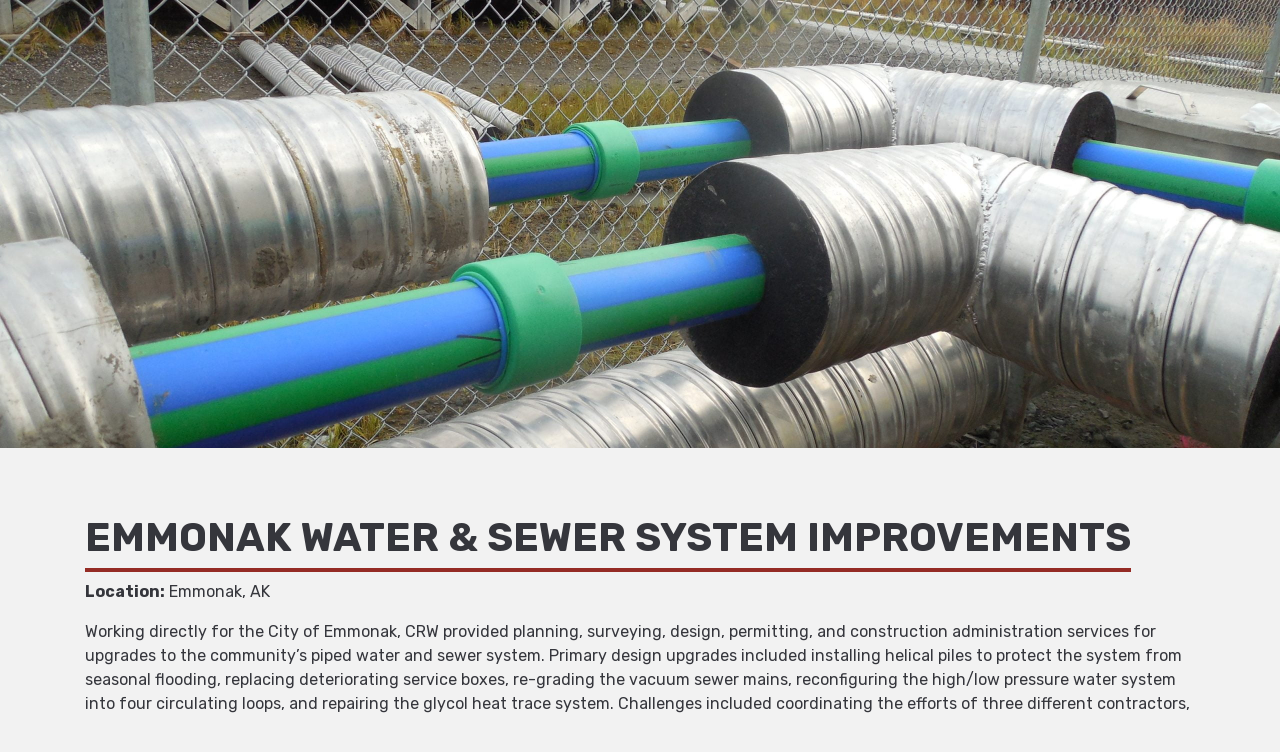

--- FILE ---
content_type: application/javascript
request_url: https://www.crweng.com/wp-content/themes/understrap-child/js/custom.js?ver=0.5.5
body_size: 582
content:
jQuery(document).ready(function($) {

//$('.fancybox').fancybox();
// modified. -----------------------------------
	
function sticky_relocate() {  
    var window_top = $(window).scrollTop();  
    var div_top = $('#sticky-anchor').offset().top;  
    var content = ($('#content').offset().top - 200);
    if (window_top > div_top) {  
        $('#stickynav').addClass('stick');  
    } else {  
        $('#stickynav').removeClass('stick');  
    } 
    
    if (window_top > content) {  
        $('#stickynav').addClass('stick_background');  
    } else {  
        $('#stickynav').removeClass('stick_background');  
    }    
}  

$(function () {  
    $(window).scroll(sticky_relocate);  
    sticky_relocate();  
});					


$('[data-fancybox="project"]').fancybox({
  preventCaptionOverlap : false,
  infobar: false,
  hash: false,
  autoDimensions: true,
  width         : 940,
  height       : 400,
  autoScale: false,
  // Disable idle
  idleTime : 0,

  // Display only these two buttons
  buttons : [
    'info', 'close'
  ],

}); 
    
/*
$('[data-fancybox="gallery"]').fancybox({

});
    
*/   

// anchor scrolling script

// For increased performance, cache $('html, body') selector, so that it doesn't run every single time an anchor is clicked
var $root = $('html, body');
   
$('a[href^="#"]').filter("[href!='#collapse*']").click(function(event) {
    var href = $.attr(this, 'href');
    if (!href.includes("collapse")) { // exclude collapse, conflicts with fancybox
        var $target = $(href);
        if ($target.length) { // check if the target exists
            $root.animate({
                scrollTop: $target.offset().top
            }, 2000);
        }
        return false;
    }
});



        
});
